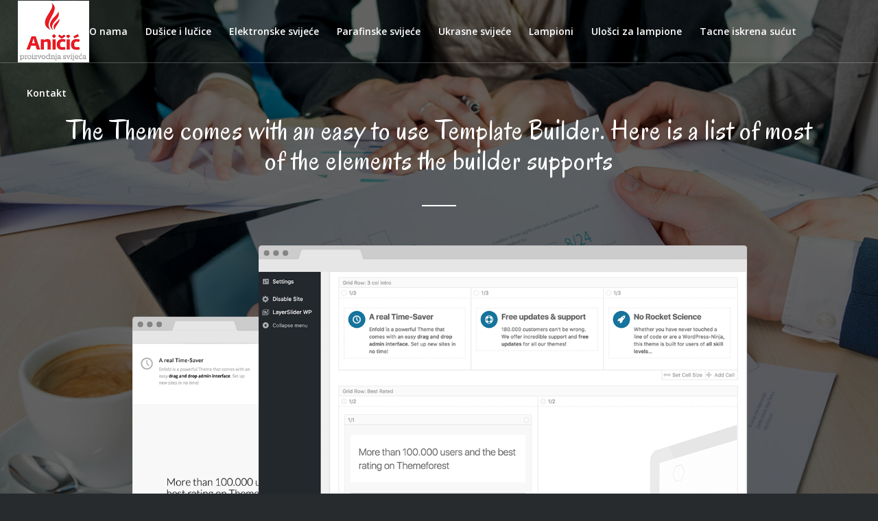

--- FILE ---
content_type: text/html; charset=UTF-8
request_url: http://anicic.com/elements/
body_size: 8910
content:
<!DOCTYPE html>
<html lang="en-US" class="html_stretched responsive av-preloader-disabled av-default-lightbox  html_header_top html_logo_left html_main_nav_header html_menu_right html_slim html_header_sticky html_header_shrinking_disabled html_header_transparency html_header_with_border html_mobile_menu_tablet html_header_searchicon_disabled html_content_align_center html_header_unstick_top html_header_stretch html_minimal_header html_elegant-blog html_modern-blog html_av-submenu-hidden html_av-submenu-display-click html_av-overlay-side html_av-overlay-side-classic html_av-submenu-clone html_entry_id_606 av-no-preview html_text_menu_active ">
<head>
<meta charset="UTF-8" />
<meta name="robots" content="index, follow" />
<!-- mobile setting -->
<meta name="viewport" content="width=device-width, initial-scale=1, maximum-scale=1">
<!-- Scripts/CSS and wp_head hook -->
<title>Elements &#8211; Proizvodnja svijeća Anićić</title>
<link rel='dns-prefetch' href='//s.w.org' />
<link rel="alternate" type="application/rss+xml" title="Proizvodnja svijeća Anićić &raquo; Feed" href="http://anicic.com/feed/" />
<!-- google webfont font replacement -->
<link rel='stylesheet' id='avia-google-webfont' href='//fonts.googleapis.com/css?family=Oregano%7COpen+Sans:400,600' type='text/css' media='all'/> 
<!-- <link rel='stylesheet' id='mediaelement-css'  href='http://anicic.com/wp-includes/js/mediaelement/mediaelementplayer-legacy.min.css?ver=4.2.6-78496d1' type='text/css' media='all' /> -->
<!-- <link rel='stylesheet' id='wp-mediaelement-css'  href='http://anicic.com/wp-includes/js/mediaelement/wp-mediaelement.min.css?ver=4.9.22' type='text/css' media='all' /> -->
<!-- <link rel='stylesheet' id='avia-grid-css'  href='http://anicic.com/wp-content/themes/enfold/css/grid.css?ver=4.2.2' type='text/css' media='all' /> -->
<!-- <link rel='stylesheet' id='avia-base-css'  href='http://anicic.com/wp-content/themes/enfold/css/base.css?ver=4.2.2' type='text/css' media='all' /> -->
<!-- <link rel='stylesheet' id='avia-layout-css'  href='http://anicic.com/wp-content/themes/enfold/css/layout.css?ver=4.2.2' type='text/css' media='all' /> -->
<!-- <link rel='stylesheet' id='avia-scs-css'  href='http://anicic.com/wp-content/themes/enfold/css/shortcodes.css?ver=4.2.2' type='text/css' media='all' /> -->
<link rel="stylesheet" type="text/css" href="//anicic.com/wp-content/cache/wpfc-minified/lbzlt6iw/e7wtu.css" media="all"/>
<!-- <link rel='stylesheet' id='avia-popup-css-css'  href='http://anicic.com/wp-content/themes/enfold/js/aviapopup/magnific-popup.css?ver=4.2.2' type='text/css' media='screen' /> -->
<link rel="stylesheet" type="text/css" href="//anicic.com/wp-content/cache/wpfc-minified/qvc09xar/e7wtt.css" media="screen"/>
<!-- <link rel='stylesheet' id='avia-print-css'  href='http://anicic.com/wp-content/themes/enfold/css/print.css?ver=4.2.2' type='text/css' media='print' /> -->
<link rel="stylesheet" type="text/css" href="//anicic.com/wp-content/cache/wpfc-minified/deb1e0fk/e7wtt.css" media="print"/>
<!-- <link rel='stylesheet' id='avia-dynamic-css'  href='http://anicic.com/wp-content/uploads/dynamic_avia/enfold.css?ver=5a868afbae29c' type='text/css' media='all' /> -->
<!-- <link rel='stylesheet' id='avia-custom-css'  href='http://anicic.com/wp-content/themes/enfold/css/custom.css?ver=4.2.2' type='text/css' media='all' /> -->
<link rel="stylesheet" type="text/css" href="//anicic.com/wp-content/cache/wpfc-minified/erjxqsc/e7wtt.css" media="all"/>
<script src='//anicic.com/wp-content/cache/wpfc-minified/f54n80u2/e7wtw.js' type="text/javascript"></script>
<!-- <script type='text/javascript' src='http://anicic.com/wp-includes/js/jquery/jquery.js?ver=1.12.4'></script> -->
<!-- <script type='text/javascript' src='http://anicic.com/wp-includes/js/jquery/jquery-migrate.min.js?ver=1.4.1'></script> -->
<!-- <script type='text/javascript' src='http://anicic.com/wp-content/themes/enfold/js/avia-compat.js?ver=4.2.2'></script> -->
<script type='text/javascript'>
var mejsL10n = {"language":"en","strings":{"mejs.install-flash":"You are using a browser that does not have Flash player enabled or installed. Please turn on your Flash player plugin or download the latest version from https:\/\/get.adobe.com\/flashplayer\/","mejs.fullscreen-off":"Turn off Fullscreen","mejs.fullscreen-on":"Go Fullscreen","mejs.download-video":"Download Video","mejs.fullscreen":"Fullscreen","mejs.time-jump-forward":["Jump forward 1 second","Jump forward %1 seconds"],"mejs.loop":"Toggle Loop","mejs.play":"Play","mejs.pause":"Pause","mejs.close":"Close","mejs.time-slider":"Time Slider","mejs.time-help-text":"Use Left\/Right Arrow keys to advance one second, Up\/Down arrows to advance ten seconds.","mejs.time-skip-back":["Skip back 1 second","Skip back %1 seconds"],"mejs.captions-subtitles":"Captions\/Subtitles","mejs.captions-chapters":"Chapters","mejs.none":"None","mejs.mute-toggle":"Mute Toggle","mejs.volume-help-text":"Use Up\/Down Arrow keys to increase or decrease volume.","mejs.unmute":"Unmute","mejs.mute":"Mute","mejs.volume-slider":"Volume Slider","mejs.video-player":"Video Player","mejs.audio-player":"Audio Player","mejs.ad-skip":"Skip ad","mejs.ad-skip-info":["Skip in 1 second","Skip in %1 seconds"],"mejs.source-chooser":"Source Chooser","mejs.stop":"Stop","mejs.speed-rate":"Speed Rate","mejs.live-broadcast":"Live Broadcast","mejs.afrikaans":"Afrikaans","mejs.albanian":"Albanian","mejs.arabic":"Arabic","mejs.belarusian":"Belarusian","mejs.bulgarian":"Bulgarian","mejs.catalan":"Catalan","mejs.chinese":"Chinese","mejs.chinese-simplified":"Chinese (Simplified)","mejs.chinese-traditional":"Chinese (Traditional)","mejs.croatian":"Croatian","mejs.czech":"Czech","mejs.danish":"Danish","mejs.dutch":"Dutch","mejs.english":"English","mejs.estonian":"Estonian","mejs.filipino":"Filipino","mejs.finnish":"Finnish","mejs.french":"French","mejs.galician":"Galician","mejs.german":"German","mejs.greek":"Greek","mejs.haitian-creole":"Haitian Creole","mejs.hebrew":"Hebrew","mejs.hindi":"Hindi","mejs.hungarian":"Hungarian","mejs.icelandic":"Icelandic","mejs.indonesian":"Indonesian","mejs.irish":"Irish","mejs.italian":"Italian","mejs.japanese":"Japanese","mejs.korean":"Korean","mejs.latvian":"Latvian","mejs.lithuanian":"Lithuanian","mejs.macedonian":"Macedonian","mejs.malay":"Malay","mejs.maltese":"Maltese","mejs.norwegian":"Norwegian","mejs.persian":"Persian","mejs.polish":"Polish","mejs.portuguese":"Portuguese","mejs.romanian":"Romanian","mejs.russian":"Russian","mejs.serbian":"Serbian","mejs.slovak":"Slovak","mejs.slovenian":"Slovenian","mejs.spanish":"Spanish","mejs.swahili":"Swahili","mejs.swedish":"Swedish","mejs.tagalog":"Tagalog","mejs.thai":"Thai","mejs.turkish":"Turkish","mejs.ukrainian":"Ukrainian","mejs.vietnamese":"Vietnamese","mejs.welsh":"Welsh","mejs.yiddish":"Yiddish"}};
</script>
<script src='//anicic.com/wp-content/cache/wpfc-minified/mla0tzd6/e7wtv.js' type="text/javascript"></script>
<!-- <script type='text/javascript' src='http://anicic.com/wp-includes/js/mediaelement/mediaelement-and-player.min.js?ver=4.2.6-78496d1'></script> -->
<!-- <script type='text/javascript' src='http://anicic.com/wp-includes/js/mediaelement/mediaelement-migrate.min.js?ver=4.9.22'></script> -->
<script type='text/javascript'>
/* <![CDATA[ */
var _wpmejsSettings = {"pluginPath":"\/wp-includes\/js\/mediaelement\/","classPrefix":"mejs-","stretching":"responsive"};
/* ]]> */
</script>
<link rel='https://api.w.org/' href='http://anicic.com/wp-json/' />
<link rel="EditURI" type="application/rsd+xml" title="RSD" href="http://anicic.com/xmlrpc.php?rsd" />
<link rel="wlwmanifest" type="application/wlwmanifest+xml" href="http://anicic.com/wp-includes/wlwmanifest.xml" /> 
<meta name="generator" content="WordPress 4.9.22" />
<link rel="canonical" href="http://anicic.com/elements/" />
<link rel='shortlink' href='http://anicic.com/?p=606' />
<link rel="alternate" type="application/json+oembed" href="http://anicic.com/wp-json/oembed/1.0/embed?url=http%3A%2F%2Fanicic.com%2Felements%2F" />
<link rel="alternate" type="text/xml+oembed" href="http://anicic.com/wp-json/oembed/1.0/embed?url=http%3A%2F%2Fanicic.com%2Felements%2F&#038;format=xml" />
<link rel="profile" href="http://gmpg.org/xfn/11" />
<link rel="alternate" type="application/rss+xml" title="Proizvodnja svijeća Anićić RSS2 Feed" href="http://anicic.com/feed/" />
<link rel="pingback" href="http://anicic.com/xmlrpc.php" />
<!--[if lt IE 9]><script src="http://anicic.com/wp-content/themes/enfold/js/html5shiv.js"></script><![endif]-->
<!--
Debugging Info for Theme support: 
Theme: Enfold
Version: 4.2.2
Installed: enfold
AviaFramework Version: 4.6
AviaBuilder Version: 0.9.5
ML:128-PU:28-PLA:2
WP:4.9.22
Updates: disabled
-->
<style type='text/css'>
@font-face {font-family: 'entypo-fontello'; font-weight: normal; font-style: normal;
src: url('http://anicic.com/wp-content/themes/enfold/config-templatebuilder/avia-template-builder/assets/fonts/entypo-fontello.eot?v=3');
src: url('http://anicic.com/wp-content/themes/enfold/config-templatebuilder/avia-template-builder/assets/fonts/entypo-fontello.eot?v=3#iefix') format('embedded-opentype'), 
url('http://anicic.com/wp-content/themes/enfold/config-templatebuilder/avia-template-builder/assets/fonts/entypo-fontello.woff?v=3') format('woff'), 
url('http://anicic.com/wp-content/themes/enfold/config-templatebuilder/avia-template-builder/assets/fonts/entypo-fontello.ttf?v=3') format('truetype'), 
url('http://anicic.com/wp-content/themes/enfold/config-templatebuilder/avia-template-builder/assets/fonts/entypo-fontello.svg?v=3#entypo-fontello') format('svg');
} #top .avia-font-entypo-fontello, body .avia-font-entypo-fontello, html body [data-av_iconfont='entypo-fontello']:before{ font-family: 'entypo-fontello'; }
</style>
</head>
<body id="top" class="page-template-default page page-id-606 page-parent stretched oregano open_sans " itemscope="itemscope" itemtype="https://schema.org/WebPage" >
<div id='wrap_all'>
<header id='header' class='all_colors header_color light_bg_color  av_header_top av_logo_left av_main_nav_header av_menu_right av_slim av_header_sticky av_header_shrinking_disabled av_header_stretch av_mobile_menu_tablet av_header_transparency av_header_with_border av_header_searchicon_disabled av_header_unstick_top av_minimal_header av_bottom_nav_disabled  av_header_border_disabled'  role="banner" itemscope="itemscope" itemtype="https://schema.org/WPHeader" >
<div  id='header_main' class='container_wrap container_wrap_logo'>
<div class='container av-logo-container'><div class='inner-container'><span class='logo'><a href='http://anicic.com/'><img height='100' width='300' src='http://anicic.com/wp-content/uploads/2018/02/logo.png' alt='Proizvodnja svijeća Anićić' /></a></span><nav class='main_menu' data-selectname='Select a page'  role="navigation" itemscope="itemscope" itemtype="https://schema.org/SiteNavigationElement" ><div class="avia-menu av-main-nav-wrap"><ul id="avia-menu" class="menu av-main-nav"><li id="menu-item-3140" class="menu-item menu-item-type-post_type menu-item-object-page menu-item-home menu-item-top-level menu-item-top-level-1"><a href="http://anicic.com/" itemprop="url"><span class="avia-bullet"></span><span class="avia-menu-text">Naslovna</span><span class="avia-menu-fx"><span class="avia-arrow-wrap"><span class="avia-arrow"></span></span></span></a></li>
<li id="menu-item-3141" class="menu-item menu-item-type-post_type menu-item-object-page menu-item-top-level menu-item-top-level-2"><a href="http://anicic.com/o-nama/" itemprop="url"><span class="avia-bullet"></span><span class="avia-menu-text">O nama</span><span class="avia-menu-fx"><span class="avia-arrow-wrap"><span class="avia-arrow"></span></span></span></a></li>
<li id="menu-item-3144" class="menu-item menu-item-type-post_type menu-item-object-page menu-item-top-level menu-item-top-level-3"><a href="http://anicic.com/dusice-i-lucice/" itemprop="url"><span class="avia-bullet"></span><span class="avia-menu-text">Dušice i lučice</span><span class="avia-menu-fx"><span class="avia-arrow-wrap"><span class="avia-arrow"></span></span></span></a></li>
<li id="menu-item-3207" class="menu-item menu-item-type-post_type menu-item-object-page menu-item-top-level menu-item-top-level-4"><a href="http://anicic.com/elektronske-svijece/" itemprop="url"><span class="avia-bullet"></span><span class="avia-menu-text">Elektronske svijeće</span><span class="avia-menu-fx"><span class="avia-arrow-wrap"><span class="avia-arrow"></span></span></span></a></li>
<li id="menu-item-3227" class="menu-item menu-item-type-post_type menu-item-object-page menu-item-top-level menu-item-top-level-5"><a href="http://anicic.com/parafinske-svijece/" itemprop="url"><span class="avia-bullet"></span><span class="avia-menu-text">Parafinske svijeće</span><span class="avia-menu-fx"><span class="avia-arrow-wrap"><span class="avia-arrow"></span></span></span></a></li>
<li id="menu-item-3259" class="menu-item menu-item-type-post_type menu-item-object-page menu-item-top-level menu-item-top-level-6"><a href="http://anicic.com/ukrasne-svijece/" itemprop="url"><span class="avia-bullet"></span><span class="avia-menu-text">Ukrasne svijeće</span><span class="avia-menu-fx"><span class="avia-arrow-wrap"><span class="avia-arrow"></span></span></span></a></li>
<li id="menu-item-3206" class="menu-item menu-item-type-post_type menu-item-object-page menu-item-top-level menu-item-top-level-7"><a href="http://anicic.com/lampioni/" itemprop="url"><span class="avia-bullet"></span><span class="avia-menu-text">Lampioni</span><span class="avia-menu-fx"><span class="avia-arrow-wrap"><span class="avia-arrow"></span></span></span></a></li>
<li id="menu-item-3269" class="menu-item menu-item-type-post_type menu-item-object-page menu-item-top-level menu-item-top-level-8"><a href="http://anicic.com/ulosci-za-lampione/" itemprop="url"><span class="avia-bullet"></span><span class="avia-menu-text">Ulošci za lampione</span><span class="avia-menu-fx"><span class="avia-arrow-wrap"><span class="avia-arrow"></span></span></span></a></li>
<li id="menu-item-3243" class="menu-item menu-item-type-post_type menu-item-object-page menu-item-top-level menu-item-top-level-9"><a href="http://anicic.com/tacne-iskrena-sucut/" itemprop="url"><span class="avia-bullet"></span><span class="avia-menu-text">Tacne iskrena sućut</span><span class="avia-menu-fx"><span class="avia-arrow-wrap"><span class="avia-arrow"></span></span></span></a></li>
<li id="menu-item-3270" class="menu-item menu-item-type-post_type menu-item-object-page menu-item-top-level menu-item-top-level-10"><a href="http://anicic.com/kontakt/" itemprop="url"><span class="avia-bullet"></span><span class="avia-menu-text">Kontakt</span><span class="avia-menu-fx"><span class="avia-arrow-wrap"><span class="avia-arrow"></span></span></span></a></li>
<li class="av-burger-menu-main menu-item-avia-special av-small-burger-icon">
<a href="#">
<span class="av-hamburger av-hamburger--spin av-js-hamburger">
<span class="av-hamburger-box">
<span class="av-hamburger-inner"></span>
<strong>Menu</strong>
</span>
</span>
</a>
</li></ul></div></nav></div> </div> 
<!-- end container_wrap-->
</div>
<div class='header_bg'></div>
<!-- end header -->
</header>
<div id='main' class='all_colors' data-scroll-offset='88'>
<div id='av_section_1' class='avia-section main_color avia-section-no-padding avia-no-border-styling avia-full-stretch av-section-color-overlay-active avia-bg-style-scroll  avia-builder-el-0  el_before_av_section  avia-builder-el-first   container_wrap fullsize' style = 'background-repeat: no-repeat; background-image: url(http://anicic.com/wp-content/uploads/2017/02/banner-news-alt.jpg); background-attachment: scroll; background-position: top center; ' data-section-bg-repeat='stretch' ><div class='av-section-color-overlay-wrap'><div class='av-section-color-overlay' style='opacity: 0.6; background-color: #000000; '></div><div class='container' ><main  role="main" itemprop="mainContentOfPage"  class='template-page content  av-content-full alpha units'><div class='post-entry post-entry-type-page post-entry-606'><div class='entry-content-wrapper clearfix'>
<div style='height:30px' class='hr hr-invisible   avia-builder-el-1  el_before_av_heading  avia-builder-el-first '><span class='hr-inner ' ><span class='hr-inner-style'></span></span></div>
<div style='padding-bottom:0px;color:#ffffff;font-size:40px;' class='av-special-heading av-special-heading-h1 custom-color-heading blockquote modern-quote modern-centered  avia-builder-el-2  el_after_av_hr  el_before_av_hr   av-inherit-size '><h1 class='av-special-heading-tag '  itemprop="headline"  >The Theme comes with an easy to use Template Builder. Here is a list of most of the elements the builder supports</h1><div class='special-heading-border'><div class='special-heading-inner-border' style='border-color:#ffffff'></div></div></div>
<div style=' margin-top:30px; margin-bottom:40px;'  class='hr hr-custom hr-center hr-icon-no   avia-builder-el-3  el_after_av_heading  el_before_av_image '><span class='hr-inner   inner-border-av-border-fat' style=' width:50px; border-color:#ffffff;' ><span class='hr-inner-style'></span></span></div>
<div class='avia-image-container avia_animated_image avia_animate_when_almost_visible fade-in av-styling-    avia-builder-el-4  el_after_av_hr  avia-builder-el-last  avia-align-center '  itemprop="ImageObject" itemscope="itemscope" itemtype="https://schema.org/ImageObject"  ><div class='avia-image-container-inner'><img class='avia_image ' src='http://anicic.com/wp-content/uploads/2017/02/browser-features.png' alt='' title=''   itemprop="thumbnailUrl"  /></div></div>
</div></div></main><!-- close content main element --></div></div></div><div id='av_section_2' class='avia-section main_color avia-section-large avia-no-border-styling avia-bg-style-scroll  avia-builder-el-5  el_after_av_section  el_before_av_section   av-arrow-down-section container_wrap fullsize'   ><div class='container' ><div class='template-page content  av-content-full alpha units'><div class='post-entry post-entry-type-page post-entry-606'><div class='entry-content-wrapper clearfix'>
<div style='padding-bottom:0px;font-size:40px;' class='av-special-heading av-special-heading-h1  blockquote modern-quote modern-centered  avia-builder-el-6  el_before_av_one_fifth  avia-builder-el-first   av-inherit-size '><h1 class='av-special-heading-tag '  itemprop="headline"  >Advanced Template Builder Elements</h1><div class='special-heading-border'><div class='special-heading-inner-border' ></div></div></div>
<div class="flex_column av_one_fifth  flex_column_div av-zero-column-padding first  avia-builder-el-7  el_after_av_heading  el_before_av_three_fifth  " style='border-radius:0px; '></div><div class="flex_column av_three_fifth  flex_column_div av-zero-column-padding   avia-builder-el-8  el_after_av_one_fifth  el_before_av_one_fifth  " style='border-radius:0px; '><section class="av_textblock_section "  itemscope="itemscope" itemtype="https://schema.org/CreativeWork" ><div class='avia_textblock  '   itemprop="text" ><p style="text-align: center;">Here is a list of most of the elements that the template builder supports. It&#8217;s actually not a full list because there are several plugins with deep integration that are not included in the theme that also add additional elements (eg WooCommerce, Slider Revolution)</p>
</div></section></div><div class="flex_column av_one_fifth  flex_column_div av-zero-column-padding   avia-builder-el-10  el_after_av_three_fifth  avia-builder-el-last  " style='border-radius:0px; '></div>
</div></div></div><!-- close content main div --></div><div class='av-extra-border-element border-extra-arrow-down'><div class='av-extra-border-outer'><div class='av-extra-border-inner'  style='background-color:#ffffff;' ></div></div></div></div><div id='av_section_3' class='avia-section main_color avia-section-large avia-no-shadow avia-bg-style-scroll  avia-builder-el-11  el_after_av_section  el_before_av_section   container_wrap fullsize' style = 'background-color: #35383c; '  ><div class='container' ><div class='template-page content  av-content-full alpha units'><div class='post-entry post-entry-type-page post-entry-606'><div class='entry-content-wrapper clearfix'>
<div class="flex_column av_one_third  av-animated-generic bottom-to-top  flex_column_div av-zero-column-padding first  avia-builder-el-12  el_before_av_one_third  avia-builder-el-first  " style='border-radius:0px; '><div class='avia-icon-list-container   avia-builder-el-13  avia-builder-el-no-sibling '><ul class='avia-icon-list avia-icon-list-left av-iconlist-small avia_animate_when_almost_visible'>
<li><a href='http://anicic.com/elements/accordion/' title='Accordion &amp; Toggles'   style='font-size:18px; ' class='iconlist_icon  avia-font-entypo-fontello'><span class='iconlist-char ' aria-hidden='true' data-av_icon='' data-av_iconfont='entypo-fontello'></span></a><article class="article-icon-entry av-iconlist-empty"  itemscope="itemscope" itemtype="https://schema.org/CreativeWork" ><div class='iconlist_content_wrap'><header class="entry-content-header"><div class='av_iconlist_title iconlist_title_small av_inherit_color '  itemprop="headline"   style='color:#ffffff; font-size:18px; '><a href='http://anicic.com/elements/accordion/' title='Accordion &amp; Toggles'>Accordion & Toggles</a></div></header><div class='iconlist_content  '  itemprop="text"  ></div></div><footer class="entry-footer"></footer></article><div class='iconlist-timeline'></div></li>
<li><a href='http://anicic.com/elements/accordion-slider/' title='Accordion Slider'   style='font-size:18px; ' class='iconlist_icon  avia-font-entypo-fontello'><span class='iconlist-char ' aria-hidden='true' data-av_icon='' data-av_iconfont='entypo-fontello'></span></a><article class="article-icon-entry av-iconlist-empty"  itemscope="itemscope" itemtype="https://schema.org/CreativeWork" ><div class='iconlist_content_wrap'><header class="entry-content-header"><div class='av_iconlist_title iconlist_title_small av_inherit_color '  itemprop="headline"   style='color:#ffffff; font-size:18px; '><a href='http://anicic.com/elements/accordion-slider/' title='Accordion Slider'>Accordion Slider</a></div></header><div class='iconlist_content  '  itemprop="text"  ></div></div><footer class="entry-footer"></footer></article><div class='iconlist-timeline'></div></li>
<li><a href='http://anicic.com/elements/animated-countdown/' title='Animated Countdown'   style='font-size:18px; ' class='iconlist_icon  avia-font-entypo-fontello'><span class='iconlist-char ' aria-hidden='true' data-av_icon='' data-av_iconfont='entypo-fontello'></span></a><article class="article-icon-entry av-iconlist-empty"  itemscope="itemscope" itemtype="https://schema.org/CreativeWork" ><div class='iconlist_content_wrap'><header class="entry-content-header"><div class='av_iconlist_title iconlist_title_small av_inherit_color '  itemprop="headline"   style='color:#ffffff; font-size:18px; '><a href='http://anicic.com/elements/animated-countdown/' title='Animated Countdown'>Animated Countdown</a></div></header><div class='iconlist_content  '  itemprop="text"  ></div></div><footer class="entry-footer"></footer></article><div class='iconlist-timeline'></div></li>
<li><a href='http://anicic.com/elements/animated-numbers/' title='Animated Numbers'   style='font-size:18px; ' class='iconlist_icon  avia-font-entypo-fontello'><span class='iconlist-char ' aria-hidden='true' data-av_icon='' data-av_iconfont='entypo-fontello'></span></a><article class="article-icon-entry av-iconlist-empty"  itemscope="itemscope" itemtype="https://schema.org/CreativeWork" ><div class='iconlist_content_wrap'><header class="entry-content-header"><div class='av_iconlist_title iconlist_title_small av_inherit_color '  itemprop="headline"   style='color:#ffffff; font-size:18px; '><a href='http://anicic.com/elements/animated-numbers/' title='Animated Numbers'>Animated Numbers</a></div></header><div class='iconlist_content  '  itemprop="text"  ></div></div><footer class="entry-footer"></footer></article><div class='iconlist-timeline'></div></li>
<li><a href='http://anicic.com/elements/blog-posts/' title='Blog Posts'   style='font-size:18px; ' class='iconlist_icon  avia-font-entypo-fontello'><span class='iconlist-char ' aria-hidden='true' data-av_icon='' data-av_iconfont='entypo-fontello'></span></a><article class="article-icon-entry av-iconlist-empty"  itemscope="itemscope" itemtype="https://schema.org/CreativeWork" ><div class='iconlist_content_wrap'><header class="entry-content-header"><div class='av_iconlist_title iconlist_title_small av_inherit_color '  itemprop="headline"   style='color:#ffffff; font-size:18px; '><a href='http://anicic.com/elements/blog-posts/' title='Blog Posts'>Blog Posts</a></div></header><div class='iconlist_content  '  itemprop="text"  ></div></div><footer class="entry-footer"></footer></article><div class='iconlist-timeline'></div></li>
<li><a href='http://anicic.com/elements/buttons/' title='Buttons'   style='font-size:18px; ' class='iconlist_icon  avia-font-entypo-fontello'><span class='iconlist-char ' aria-hidden='true' data-av_icon='' data-av_iconfont='entypo-fontello'></span></a><article class="article-icon-entry av-iconlist-empty"  itemscope="itemscope" itemtype="https://schema.org/CreativeWork" ><div class='iconlist_content_wrap'><header class="entry-content-header"><div class='av_iconlist_title iconlist_title_small av_inherit_color '  itemprop="headline"   style='color:#ffffff; font-size:18px; '><a href='http://anicic.com/elements/buttons/' title='Buttons'>Buttons</a></div></header><div class='iconlist_content  '  itemprop="text"  ></div></div><footer class="entry-footer"></footer></article><div class='iconlist-timeline'></div></li>
<li><a href='http://anicic.com/elements/catalogue/' title='Catalogue'   style='font-size:18px; ' class='iconlist_icon  avia-font-entypo-fontello'><span class='iconlist-char ' aria-hidden='true' data-av_icon='' data-av_iconfont='entypo-fontello'></span></a><article class="article-icon-entry av-iconlist-empty"  itemscope="itemscope" itemtype="https://schema.org/CreativeWork" ><div class='iconlist_content_wrap'><header class="entry-content-header"><div class='av_iconlist_title iconlist_title_small av_inherit_color '  itemprop="headline"   style='color:#ffffff; font-size:18px; '><a href='http://anicic.com/elements/catalogue/' title='Catalogue'>Catalogue</a></div></header><div class='iconlist_content  '  itemprop="text"  ></div></div><footer class="entry-footer"></footer></article><div class='iconlist-timeline'></div></li>
<li><a href='http://anicic.com/elements/code-block/' title='Code Block'   style='font-size:18px; ' class='iconlist_icon  avia-font-entypo-fontello'><span class='iconlist-char ' aria-hidden='true' data-av_icon='' data-av_iconfont='entypo-fontello'></span></a><article class="article-icon-entry av-iconlist-empty"  itemscope="itemscope" itemtype="https://schema.org/CreativeWork" ><div class='iconlist_content_wrap'><header class="entry-content-header"><div class='av_iconlist_title iconlist_title_small av_inherit_color '  itemprop="headline"   style='color:#ffffff; font-size:18px; '><a href='http://anicic.com/elements/code-block/' title='Code Block'>Code Block</a></div></header><div class='iconlist_content  '  itemprop="text"  ></div></div><footer class="entry-footer"></footer></article><div class='iconlist-timeline'></div></li>
<li><a href='http://anicic.com/elements/color-section/' title='Color Section'   style='font-size:18px; ' class='iconlist_icon  avia-font-entypo-fontello'><span class='iconlist-char ' aria-hidden='true' data-av_icon='' data-av_iconfont='entypo-fontello'></span></a><article class="article-icon-entry av-iconlist-empty"  itemscope="itemscope" itemtype="https://schema.org/CreativeWork" ><div class='iconlist_content_wrap'><header class="entry-content-header"><div class='av_iconlist_title iconlist_title_small av_inherit_color '  itemprop="headline"   style='color:#ffffff; font-size:18px; '><a href='http://anicic.com/elements/color-section/' title='Color Section'>Color Section</a></div></header><div class='iconlist_content  '  itemprop="text"  ></div></div><footer class="entry-footer"></footer></article><div class='iconlist-timeline'></div></li>
<li><a href='http://anicic.com/elements/columns/' title='Columns'   style='font-size:18px; ' class='iconlist_icon  avia-font-entypo-fontello'><span class='iconlist-char ' aria-hidden='true' data-av_icon='' data-av_iconfont='entypo-fontello'></span></a><article class="article-icon-entry av-iconlist-empty"  itemscope="itemscope" itemtype="https://schema.org/CreativeWork" ><div class='iconlist_content_wrap'><header class="entry-content-header"><div class='av_iconlist_title iconlist_title_small av_inherit_color '  itemprop="headline"   style='color:#ffffff; font-size:18px; '><a href='http://anicic.com/elements/columns/' title='Columns'>Columns</a></div></header><div class='iconlist_content  '  itemprop="text"  ></div></div><footer class="entry-footer"></footer></article><div class='iconlist-timeline'></div></li>
<li><a href='http://anicic.com/elements/comments/' title='Comments'   style='font-size:18px; ' class='iconlist_icon  avia-font-entypo-fontello'><span class='iconlist-char ' aria-hidden='true' data-av_icon='' data-av_iconfont='entypo-fontello'></span></a><article class="article-icon-entry av-iconlist-empty"  itemscope="itemscope" itemtype="https://schema.org/CreativeWork" ><div class='iconlist_content_wrap'><header class="entry-content-header"><div class='av_iconlist_title iconlist_title_small av_inherit_color '  itemprop="headline"   style='color:#ffffff; font-size:18px; '><a href='http://anicic.com/elements/comments/' title='Comments'>Comments</a></div></header><div class='iconlist_content  '  itemprop="text"  ></div></div><footer class="entry-footer"></footer></article><div class='iconlist-timeline'></div></li>
<li><a href='http://anicic.com/elements/contact-form/' title='Contact Form'   style='font-size:18px; ' class='iconlist_icon  avia-font-entypo-fontello'><span class='iconlist-char ' aria-hidden='true' data-av_icon='' data-av_iconfont='entypo-fontello'></span></a><article class="article-icon-entry av-iconlist-empty"  itemscope="itemscope" itemtype="https://schema.org/CreativeWork" ><div class='iconlist_content_wrap'><header class="entry-content-header"><div class='av_iconlist_title iconlist_title_small av_inherit_color '  itemprop="headline"   style='color:#ffffff; font-size:18px; '><a href='http://anicic.com/elements/contact-form/' title='Contact Form'>Contact Form</a></div></header><div class='iconlist_content  '  itemprop="text"  ></div></div><footer class="entry-footer"></footer></article><div class='iconlist-timeline'></div></li>
<li><a href='http://anicic.com/elements/content-slider/' title='Content Slider'   style='font-size:18px; ' class='iconlist_icon  avia-font-entypo-fontello'><span class='iconlist-char ' aria-hidden='true' data-av_icon='' data-av_iconfont='entypo-fontello'></span></a><article class="article-icon-entry av-iconlist-empty"  itemscope="itemscope" itemtype="https://schema.org/CreativeWork" ><div class='iconlist_content_wrap'><header class="entry-content-header"><div class='av_iconlist_title iconlist_title_small av_inherit_color '  itemprop="headline"   style='color:#ffffff; font-size:18px; '><a href='http://anicic.com/elements/content-slider/' title='Content Slider'>Content Slider</a></div></header><div class='iconlist_content  '  itemprop="text"  ></div></div><footer class="entry-footer"></footer></article><div class='iconlist-timeline'></div></li>
<li><a href='http://anicic.com/elements/easy-slider/' title='Easy Slider'   style='font-size:18px; ' class='iconlist_icon  avia-font-entypo-fontello'><span class='iconlist-char ' aria-hidden='true' data-av_icon='' data-av_iconfont='entypo-fontello'></span></a><article class="article-icon-entry av-iconlist-empty"  itemscope="itemscope" itemtype="https://schema.org/CreativeWork" ><div class='iconlist_content_wrap'><header class="entry-content-header"><div class='av_iconlist_title iconlist_title_small av_inherit_color '  itemprop="headline"   style='color:#ffffff; font-size:18px; '><a href='http://anicic.com/elements/easy-slider/' title='Easy Slider'>Easy Slider</a></div></header><div class='iconlist_content  '  itemprop="text"  ></div></div><footer class="entry-footer"></footer></article><div class='iconlist-timeline'></div></li>
<li><a href='http://anicic.com/elements/featured-image-slider/' title='Featured Image Slider'   style='font-size:18px; ' class='iconlist_icon  avia-font-entypo-fontello'><span class='iconlist-char ' aria-hidden='true' data-av_icon='' data-av_iconfont='entypo-fontello'></span></a><article class="article-icon-entry av-iconlist-empty"  itemscope="itemscope" itemtype="https://schema.org/CreativeWork" ><div class='iconlist_content_wrap'><header class="entry-content-header"><div class='av_iconlist_title iconlist_title_small av_inherit_color '  itemprop="headline"   style='color:#ffffff; font-size:18px; '><a href='http://anicic.com/elements/featured-image-slider/' title='Featured Image Slider'>Featured Image Slider</a></div></header><div class='iconlist_content  '  itemprop="text"  ></div></div><footer class="entry-footer"></footer></article><div class='iconlist-timeline'></div></li>
<li><a href='http://anicic.com/elements/fullscreen-slider/' title='Fullscreen Slider'   style='font-size:18px; ' class='iconlist_icon  avia-font-entypo-fontello'><span class='iconlist-char ' aria-hidden='true' data-av_icon='' data-av_iconfont='entypo-fontello'></span></a><article class="article-icon-entry av-iconlist-empty"  itemscope="itemscope" itemtype="https://schema.org/CreativeWork" ><div class='iconlist_content_wrap'><header class="entry-content-header"><div class='av_iconlist_title iconlist_title_small av_inherit_color '  itemprop="headline"   style='color:#ffffff; font-size:18px; '><a href='http://anicic.com/elements/fullscreen-slider/' title='Fullscreen Slider'>Fullscreen Slider</a></div></header><div class='iconlist_content  '  itemprop="text"  ></div></div><footer class="entry-footer"></footer></article><div class='iconlist-timeline'></div></li>
</ul></div></div><div class="flex_column av_one_third  av-animated-generic bottom-to-top  flex_column_div av-zero-column-padding   avia-builder-el-14  el_after_av_one_third  el_before_av_one_third  " style='border-radius:0px; '><div class='avia-icon-list-container   avia-builder-el-15  avia-builder-el-no-sibling '><ul class='avia-icon-list avia-icon-list-left av-iconlist-small avia_animate_when_almost_visible'>
<li><a href='http://anicic.com/elements/gallery/' title='Gallery'   style='font-size:18px; ' class='iconlist_icon  avia-font-entypo-fontello'><span class='iconlist-char ' aria-hidden='true' data-av_icon='' data-av_iconfont='entypo-fontello'></span></a><article class="article-icon-entry av-iconlist-empty"  itemscope="itemscope" itemtype="https://schema.org/CreativeWork" ><div class='iconlist_content_wrap'><header class="entry-content-header"><div class='av_iconlist_title iconlist_title_small av_inherit_color '  itemprop="headline"   style='color:#ffffff; font-size:18px; '><a href='http://anicic.com/elements/gallery/' title='Gallery'>Gallery</a></div></header><div class='iconlist_content  '  itemprop="text"  ></div></div><footer class="entry-footer"></footer></article><div class='iconlist-timeline'></div></li>
<li><a href='http://anicic.com/elements/google-maps/' title='Google Maps'   style='font-size:18px; ' class='iconlist_icon  avia-font-entypo-fontello'><span class='iconlist-char ' aria-hidden='true' data-av_icon='' data-av_iconfont='entypo-fontello'></span></a><article class="article-icon-entry av-iconlist-empty"  itemscope="itemscope" itemtype="https://schema.org/CreativeWork" ><div class='iconlist_content_wrap'><header class="entry-content-header"><div class='av_iconlist_title iconlist_title_small av_inherit_color '  itemprop="headline"   style='color:#ffffff; font-size:18px; '><a href='http://anicic.com/elements/google-maps/' title='Google Maps'>Google Maps</a></div></header><div class='iconlist_content  '  itemprop="text"  ></div></div><footer class="entry-footer"></footer></article><div class='iconlist-timeline'></div></li>
<li><a href='http://anicic.com/elements/grid-row/' title='Grid Row'   style='font-size:18px; ' class='iconlist_icon  avia-font-entypo-fontello'><span class='iconlist-char ' aria-hidden='true' data-av_icon='' data-av_iconfont='entypo-fontello'></span></a><article class="article-icon-entry av-iconlist-empty"  itemscope="itemscope" itemtype="https://schema.org/CreativeWork" ><div class='iconlist_content_wrap'><header class="entry-content-header"><div class='av_iconlist_title iconlist_title_small av_inherit_color '  itemprop="headline"   style='color:#ffffff; font-size:18px; '><a href='http://anicic.com/elements/grid-row/' title='Grid Row'>Grid Row</a></div></header><div class='iconlist_content  '  itemprop="text"  ></div></div><footer class="entry-footer"></footer></article><div class='iconlist-timeline'></div></li>
<li><a href='http://anicic.com/elements/headline-rotator/' title='Headline Rotator'   style='font-size:18px; ' class='iconlist_icon  avia-font-entypo-fontello'><span class='iconlist-char ' aria-hidden='true' data-av_icon='' data-av_iconfont='entypo-fontello'></span></a><article class="article-icon-entry av-iconlist-empty"  itemscope="itemscope" itemtype="https://schema.org/CreativeWork" ><div class='iconlist_content_wrap'><header class="entry-content-header"><div class='av_iconlist_title iconlist_title_small av_inherit_color '  itemprop="headline"   style='color:#ffffff; font-size:18px; '><a href='http://anicic.com/elements/headline-rotator/' title='Headline Rotator'>Headline Rotator</a></div></header><div class='iconlist_content  '  itemprop="text"  ></div></div><footer class="entry-footer"></footer></article><div class='iconlist-timeline'></div></li>
<li><a href='http://anicic.com/elements/icon/' title='Icon'   style='font-size:18px; ' class='iconlist_icon  avia-font-entypo-fontello'><span class='iconlist-char ' aria-hidden='true' data-av_icon='' data-av_iconfont='entypo-fontello'></span></a><article class="article-icon-entry av-iconlist-empty"  itemscope="itemscope" itemtype="https://schema.org/CreativeWork" ><div class='iconlist_content_wrap'><header class="entry-content-header"><div class='av_iconlist_title iconlist_title_small av_inherit_color '  itemprop="headline"   style='color:#ffffff; font-size:18px; '><a href='http://anicic.com/elements/icon/' title='Icon'>Icon</a></div></header><div class='iconlist_content  '  itemprop="text"  ></div></div><footer class="entry-footer"></footer></article><div class='iconlist-timeline'></div></li>
<li><a href='http://anicic.com/elements/icon-box/' title='Icon Box'   style='font-size:18px; ' class='iconlist_icon  avia-font-entypo-fontello'><span class='iconlist-char ' aria-hidden='true' data-av_icon='' data-av_iconfont='entypo-fontello'></span></a><article class="article-icon-entry av-iconlist-empty"  itemscope="itemscope" itemtype="https://schema.org/CreativeWork" ><div class='iconlist_content_wrap'><header class="entry-content-header"><div class='av_iconlist_title iconlist_title_small av_inherit_color '  itemprop="headline"   style='color:#ffffff; font-size:18px; '><a href='http://anicic.com/elements/icon-box/' title='Icon Box'>Icon Box</a></div></header><div class='iconlist_content  '  itemprop="text"  ></div></div><footer class="entry-footer"></footer></article><div class='iconlist-timeline'></div></li>
<li><a href='http://anicic.com/elements/icon-list/' title='Icon List'   style='font-size:18px; ' class='iconlist_icon  avia-font-entypo-fontello'><span class='iconlist-char ' aria-hidden='true' data-av_icon='' data-av_iconfont='entypo-fontello'></span></a><article class="article-icon-entry av-iconlist-empty"  itemscope="itemscope" itemtype="https://schema.org/CreativeWork" ><div class='iconlist_content_wrap'><header class="entry-content-header"><div class='av_iconlist_title iconlist_title_small av_inherit_color '  itemprop="headline"   style='color:#ffffff; font-size:18px; '><a href='http://anicic.com/elements/icon-list/' title='Icon List'>Icon List</a></div></header><div class='iconlist_content  '  itemprop="text"  ></div></div><footer class="entry-footer"></footer></article><div class='iconlist-timeline'></div></li>
<li><a href='http://anicic.com/elements/image/' title='Image'   style='font-size:18px; ' class='iconlist_icon  avia-font-entypo-fontello'><span class='iconlist-char ' aria-hidden='true' data-av_icon='' data-av_iconfont='entypo-fontello'></span></a><article class="article-icon-entry av-iconlist-empty"  itemscope="itemscope" itemtype="https://schema.org/CreativeWork" ><div class='iconlist_content_wrap'><header class="entry-content-header"><div class='av_iconlist_title iconlist_title_small av_inherit_color '  itemprop="headline"   style='color:#ffffff; font-size:18px; '><a href='http://anicic.com/elements/image/' title='Image'>Image</a></div></header><div class='iconlist_content  '  itemprop="text"  ></div></div><footer class="entry-footer"></footer></article><div class='iconlist-timeline'></div></li>
<li><a href='http://anicic.com/elements/image-with-hotspots/' title='Image with Hotspots'   style='font-size:18px; ' class='iconlist_icon  avia-font-entypo-fontello'><span class='iconlist-char ' aria-hidden='true' data-av_icon='' data-av_iconfont='entypo-fontello'></span></a><article class="article-icon-entry av-iconlist-empty"  itemscope="itemscope" itemtype="https://schema.org/CreativeWork" ><div class='iconlist_content_wrap'><header class="entry-content-header"><div class='av_iconlist_title iconlist_title_small av_inherit_color '  itemprop="headline"   style='color:#ffffff; font-size:18px; '><a href='http://anicic.com/elements/image-with-hotspots/' title='Image with Hotspots'>Image with Hotspots</a></div></header><div class='iconlist_content  '  itemprop="text"  ></div></div><footer class="entry-footer"></footer></article><div class='iconlist-timeline'></div></li>
<li><a href='http://anicic.com/elements/layerslider/' title='Layerslider'   style='font-size:18px; ' class='iconlist_icon  avia-font-entypo-fontello'><span class='iconlist-char ' aria-hidden='true' data-av_icon='' data-av_iconfont='entypo-fontello'></span></a><article class="article-icon-entry av-iconlist-empty"  itemscope="itemscope" itemtype="https://schema.org/CreativeWork" ><div class='iconlist_content_wrap'><header class="entry-content-header"><div class='av_iconlist_title iconlist_title_small av_inherit_color '  itemprop="headline"   style='color:#ffffff; font-size:18px; '><a href='http://anicic.com/elements/layerslider/' title='Layerslider'>Layerslider</a></div></header><div class='iconlist_content  '  itemprop="text"  ></div></div><footer class="entry-footer"></footer></article><div class='iconlist-timeline'></div></li>
<li><a href='http://anicic.com/elements/magazine/' title='Magazine'   style='font-size:18px; ' class='iconlist_icon  avia-font-entypo-fontello'><span class='iconlist-char ' aria-hidden='true' data-av_icon='' data-av_iconfont='entypo-fontello'></span></a><article class="article-icon-entry av-iconlist-empty"  itemscope="itemscope" itemtype="https://schema.org/CreativeWork" ><div class='iconlist_content_wrap'><header class="entry-content-header"><div class='av_iconlist_title iconlist_title_small av_inherit_color '  itemprop="headline"   style='color:#ffffff; font-size:18px; '><a href='http://anicic.com/elements/magazine/' title='Magazine'>Magazine</a></div></header><div class='iconlist_content  '  itemprop="text"  ></div></div><footer class="entry-footer"></footer></article><div class='iconlist-timeline'></div></li>
<li><a href='http://anicic.com/elements/mailchimp-signup/' title='Mailchimp Signup'   style='font-size:18px; ' class='iconlist_icon  avia-font-entypo-fontello'><span class='iconlist-char ' aria-hidden='true' data-av_icon='' data-av_iconfont='entypo-fontello'></span></a><article class="article-icon-entry av-iconlist-empty"  itemscope="itemscope" itemtype="https://schema.org/CreativeWork" ><div class='iconlist_content_wrap'><header class="entry-content-header"><div class='av_iconlist_title iconlist_title_small av_inherit_color '  itemprop="headline"   style='color:#ffffff; font-size:18px; '><a href='http://anicic.com/elements/mailchimp-signup/' title='Mailchimp Signup'>Mailchimp Signup</a></div></header><div class='iconlist_content  '  itemprop="text"  ></div></div><footer class="entry-footer"></footer></article><div class='iconlist-timeline'></div></li>
<li><a href='http://anicic.com/elements/masonry/' title='Masonry'   style='font-size:18px; ' class='iconlist_icon  avia-font-entypo-fontello'><span class='iconlist-char ' aria-hidden='true' data-av_icon='' data-av_iconfont='entypo-fontello'></span></a><article class="article-icon-entry av-iconlist-empty"  itemscope="itemscope" itemtype="https://schema.org/CreativeWork" ><div class='iconlist_content_wrap'><header class="entry-content-header"><div class='av_iconlist_title iconlist_title_small av_inherit_color '  itemprop="headline"   style='color:#ffffff; font-size:18px; '><a href='http://anicic.com/elements/masonry/' title='Masonry'>Masonry</a></div></header><div class='iconlist_content  '  itemprop="text"  ></div></div><footer class="entry-footer"></footer></article><div class='iconlist-timeline'></div></li>
<li><a href='http://anicic.com/elements/masonry-gallery/' title='Masonry Gallery'   style='font-size:18px; ' class='iconlist_icon  avia-font-entypo-fontello'><span class='iconlist-char ' aria-hidden='true' data-av_icon='' data-av_iconfont='entypo-fontello'></span></a><article class="article-icon-entry av-iconlist-empty"  itemscope="itemscope" itemtype="https://schema.org/CreativeWork" ><div class='iconlist_content_wrap'><header class="entry-content-header"><div class='av_iconlist_title iconlist_title_small av_inherit_color '  itemprop="headline"   style='color:#ffffff; font-size:18px; '><a href='http://anicic.com/elements/masonry-gallery/' title='Masonry Gallery'>Masonry Gallery</a></div></header><div class='iconlist_content  '  itemprop="text"  ></div></div><footer class="entry-footer"></footer></article><div class='iconlist-timeline'></div></li>
<li><a href='http://anicic.com/elements/notification/' title='Notification'   style='font-size:18px; ' class='iconlist_icon  avia-font-entypo-fontello'><span class='iconlist-char ' aria-hidden='true' data-av_icon='' data-av_iconfont='entypo-fontello'></span></a><article class="article-icon-entry av-iconlist-empty"  itemscope="itemscope" itemtype="https://schema.org/CreativeWork" ><div class='iconlist_content_wrap'><header class="entry-content-header"><div class='av_iconlist_title iconlist_title_small av_inherit_color '  itemprop="headline"   style='color:#ffffff; font-size:18px; '><a href='http://anicic.com/elements/notification/' title='Notification'>Notification</a></div></header><div class='iconlist_content  '  itemprop="text"  ></div></div><footer class="entry-footer"></footer></article><div class='iconlist-timeline'></div></li>
<li><a href='http://anicic.com/elements/partnerlogo-element/' title='Partner/Logo Element'   style='font-size:18px; ' class='iconlist_icon  avia-font-entypo-fontello'><span class='iconlist-char ' aria-hidden='true' data-av_icon='' data-av_iconfont='entypo-fontello'></span></a><article class="article-icon-entry av-iconlist-empty"  itemscope="itemscope" itemtype="https://schema.org/CreativeWork" ><div class='iconlist_content_wrap'><header class="entry-content-header"><div class='av_iconlist_title iconlist_title_small av_inherit_color '  itemprop="headline"   style='color:#ffffff; font-size:18px; '><a href='http://anicic.com/elements/partnerlogo-element/' title='Partner/Logo Element'>Partner/Logo Element</a></div></header><div class='iconlist_content  '  itemprop="text"  ></div></div><footer class="entry-footer"></footer></article><div class='iconlist-timeline'></div></li>
</ul></div></div><div class="flex_column av_one_third  av-animated-generic bottom-to-top  flex_column_div av-zero-column-padding   avia-builder-el-16  el_after_av_one_third  avia-builder-el-last  " style='border-radius:0px; '><div class='avia-icon-list-container   avia-builder-el-17  avia-builder-el-no-sibling '><ul class='avia-icon-list avia-icon-list-left av-iconlist-small avia_animate_when_almost_visible'>
<li><a href='http://anicic.com/elements/portfolio-grid/' title='Portfolio Grid'   style='font-size:18px; ' class='iconlist_icon  avia-font-entypo-fontello'><span class='iconlist-char ' aria-hidden='true' data-av_icon='' data-av_iconfont='entypo-fontello'></span></a><article class="article-icon-entry av-iconlist-empty"  itemscope="itemscope" itemtype="https://schema.org/CreativeWork" ><div class='iconlist_content_wrap'><header class="entry-content-header"><div class='av_iconlist_title iconlist_title_small av_inherit_color '  itemprop="headline"   style='color:#ffffff; font-size:18px; '><a href='http://anicic.com/elements/portfolio-grid/' title='Portfolio Grid'>Portfolio Grid</a></div></header><div class='iconlist_content  '  itemprop="text"  ></div></div><footer class="entry-footer"></footer></article><div class='iconlist-timeline'></div></li>
<li><a href='http://anicic.com/elements/post-slider/' title='Post Slider'   style='font-size:18px; ' class='iconlist_icon  avia-font-entypo-fontello'><span class='iconlist-char ' aria-hidden='true' data-av_icon='' data-av_iconfont='entypo-fontello'></span></a><article class="article-icon-entry av-iconlist-empty"  itemscope="itemscope" itemtype="https://schema.org/CreativeWork" ><div class='iconlist_content_wrap'><header class="entry-content-header"><div class='av_iconlist_title iconlist_title_small av_inherit_color '  itemprop="headline"   style='color:#ffffff; font-size:18px; '><a href='http://anicic.com/elements/post-slider/' title='Post Slider'>Post Slider</a></div></header><div class='iconlist_content  '  itemprop="text"  ></div></div><footer class="entry-footer"></footer></article><div class='iconlist-timeline'></div></li>
<li><a href='http://anicic.com/elements/progress-bars/' title='Progress Bars'   style='font-size:18px; ' class='iconlist_icon  avia-font-entypo-fontello'><span class='iconlist-char ' aria-hidden='true' data-av_icon='' data-av_iconfont='entypo-fontello'></span></a><article class="article-icon-entry av-iconlist-empty"  itemscope="itemscope" itemtype="https://schema.org/CreativeWork" ><div class='iconlist_content_wrap'><header class="entry-content-header"><div class='av_iconlist_title iconlist_title_small av_inherit_color '  itemprop="headline"   style='color:#ffffff; font-size:18px; '><a href='http://anicic.com/elements/progress-bars/' title='Progress Bars'>Progress Bars</a></div></header><div class='iconlist_content  '  itemprop="text"  ></div></div><footer class="entry-footer"></footer></article><div class='iconlist-timeline'></div></li>
<li><a href='http://anicic.com/elements/promo-box/' title='Promo Box'   style='font-size:18px; ' class='iconlist_icon  avia-font-entypo-fontello'><span class='iconlist-char ' aria-hidden='true' data-av_icon='' data-av_iconfont='entypo-fontello'></span></a><article class="article-icon-entry av-iconlist-empty"  itemscope="itemscope" itemtype="https://schema.org/CreativeWork" ><div class='iconlist_content_wrap'><header class="entry-content-header"><div class='av_iconlist_title iconlist_title_small av_inherit_color '  itemprop="headline"   style='color:#ffffff; font-size:18px; '><a href='http://anicic.com/elements/promo-box/' title='Promo Box'>Promo Box</a></div></header><div class='iconlist_content  '  itemprop="text"  ></div></div><footer class="entry-footer"></footer></article><div class='iconlist-timeline'></div></li>
<li><a href='http://anicic.com/elements/separatorwhitespace/' title='Separator/Whitespace'   style='font-size:18px; ' class='iconlist_icon  avia-font-entypo-fontello'><span class='iconlist-char ' aria-hidden='true' data-av_icon='' data-av_iconfont='entypo-fontello'></span></a><article class="article-icon-entry av-iconlist-empty"  itemscope="itemscope" itemtype="https://schema.org/CreativeWork" ><div class='iconlist_content_wrap'><header class="entry-content-header"><div class='av_iconlist_title iconlist_title_small av_inherit_color '  itemprop="headline"   style='color:#ffffff; font-size:18px; '><a href='http://anicic.com/elements/separatorwhitespace/' title='Separator/Whitespace'>Separator/Whitespace</a></div></header><div class='iconlist_content  '  itemprop="text"  ></div></div><footer class="entry-footer"></footer></article><div class='iconlist-timeline'></div></li>
<li><a href='http://anicic.com/elements/social-share-buttons/' title='Social Share Buttons'   style='font-size:18px; ' class='iconlist_icon  avia-font-entypo-fontello'><span class='iconlist-char ' aria-hidden='true' data-av_icon='' data-av_iconfont='entypo-fontello'></span></a><article class="article-icon-entry av-iconlist-empty"  itemscope="itemscope" itemtype="https://schema.org/CreativeWork" ><div class='iconlist_content_wrap'><header class="entry-content-header"><div class='av_iconlist_title iconlist_title_small av_inherit_color '  itemprop="headline"   style='color:#ffffff; font-size:18px; '><a href='http://anicic.com/elements/social-share-buttons/' title='Social Share Buttons'>Social Share Buttons</a></div></header><div class='iconlist_content  '  itemprop="text"  ></div></div><footer class="entry-footer"></footer></article><div class='iconlist-timeline'></div></li>
<li><a href='http://anicic.com/elements/special-heading/' title='Special Heading'   style='font-size:18px; ' class='iconlist_icon  avia-font-entypo-fontello'><span class='iconlist-char ' aria-hidden='true' data-av_icon='' data-av_iconfont='entypo-fontello'></span></a><article class="article-icon-entry av-iconlist-empty"  itemscope="itemscope" itemtype="https://schema.org/CreativeWork" ><div class='iconlist_content_wrap'><header class="entry-content-header"><div class='av_iconlist_title iconlist_title_small av_inherit_color '  itemprop="headline"   style='color:#ffffff; font-size:18px; '><a href='http://anicic.com/elements/special-heading/' title='Special Heading'>Special Heading</a></div></header><div class='iconlist_content  '  itemprop="text"  ></div></div><footer class="entry-footer"></footer></article><div class='iconlist-timeline'></div></li>
<li><a href='http://anicic.com/elements/sub-menus/' title='Sub Menus'   style='font-size:18px; ' class='iconlist_icon  avia-font-entypo-fontello'><span class='iconlist-char ' aria-hidden='true' data-av_icon='' data-av_iconfont='entypo-fontello'></span></a><article class="article-icon-entry av-iconlist-empty"  itemscope="itemscope" itemtype="https://schema.org/CreativeWork" ><div class='iconlist_content_wrap'><header class="entry-content-header"><div class='av_iconlist_title iconlist_title_small av_inherit_color '  itemprop="headline"   style='color:#ffffff; font-size:18px; '><a href='http://anicic.com/elements/sub-menus/' title='Sub Menus'>Sub Menus</a></div></header><div class='iconlist_content  '  itemprop="text"  ></div></div><footer class="entry-footer"></footer></article><div class='iconlist-timeline'></div></li>
<li><a href='http://anicic.com/elements/tab-section/' title='Tab Section'   style='font-size:18px; ' class='iconlist_icon  avia-font-entypo-fontello'><span class='iconlist-char ' aria-hidden='true' data-av_icon='' data-av_iconfont='entypo-fontello'></span></a><article class="article-icon-entry av-iconlist-empty"  itemscope="itemscope" itemtype="https://schema.org/CreativeWork" ><div class='iconlist_content_wrap'><header class="entry-content-header"><div class='av_iconlist_title iconlist_title_small av_inherit_color '  itemprop="headline"   style='color:#ffffff; font-size:18px; '><a href='http://anicic.com/elements/tab-section/' title='Tab Section'>Tab Section</a></div></header><div class='iconlist_content  '  itemprop="text"  ></div></div><footer class="entry-footer"></footer></article><div class='iconlist-timeline'></div></li>
<li><a href='http://anicic.com/elements/tables/' title='Tables'   style='font-size:18px; ' class='iconlist_icon  avia-font-entypo-fontello'><span class='iconlist-char ' aria-hidden='true' data-av_icon='' data-av_iconfont='entypo-fontello'></span></a><article class="article-icon-entry av-iconlist-empty"  itemscope="itemscope" itemtype="https://schema.org/CreativeWork" ><div class='iconlist_content_wrap'><header class="entry-content-header"><div class='av_iconlist_title iconlist_title_small av_inherit_color '  itemprop="headline"   style='color:#ffffff; font-size:18px; '><a href='http://anicic.com/elements/tables/' title='Tables'>Tables</a></div></header><div class='iconlist_content  '  itemprop="text"  ></div></div><footer class="entry-footer"></footer></article><div class='iconlist-timeline'></div></li>
<li><a href='http://anicic.com/elements/tabs/' title='Tabs'   style='font-size:18px; ' class='iconlist_icon  avia-font-entypo-fontello'><span class='iconlist-char ' aria-hidden='true' data-av_icon='' data-av_iconfont='entypo-fontello'></span></a><article class="article-icon-entry av-iconlist-empty"  itemscope="itemscope" itemtype="https://schema.org/CreativeWork" ><div class='iconlist_content_wrap'><header class="entry-content-header"><div class='av_iconlist_title iconlist_title_small av_inherit_color '  itemprop="headline"   style='color:#ffffff; font-size:18px; '><a href='http://anicic.com/elements/tabs/' title='Tabs'>Tabs</a></div></header><div class='iconlist_content  '  itemprop="text"  ></div></div><footer class="entry-footer"></footer></article><div class='iconlist-timeline'></div></li>
<li><a href='http://anicic.com/elements/team-member/' title='Team Member'   style='font-size:18px; ' class='iconlist_icon  avia-font-entypo-fontello'><span class='iconlist-char ' aria-hidden='true' data-av_icon='' data-av_iconfont='entypo-fontello'></span></a><article class="article-icon-entry av-iconlist-empty"  itemscope="itemscope" itemtype="https://schema.org/CreativeWork" ><div class='iconlist_content_wrap'><header class="entry-content-header"><div class='av_iconlist_title iconlist_title_small av_inherit_color '  itemprop="headline"   style='color:#ffffff; font-size:18px; '><a href='http://anicic.com/elements/team-member/' title='Team Member'>Team Member</a></div></header><div class='iconlist_content  '  itemprop="text"  ></div></div><footer class="entry-footer"></footer></article><div class='iconlist-timeline'></div></li>
<li><a href='http://anicic.com/elements/testimonials/' title='Testimonials'   style='font-size:18px; ' class='iconlist_icon  avia-font-entypo-fontello'><span class='iconlist-char ' aria-hidden='true' data-av_icon='' data-av_iconfont='entypo-fontello'></span></a><article class="article-icon-entry av-iconlist-empty"  itemscope="itemscope" itemtype="https://schema.org/CreativeWork" ><div class='iconlist_content_wrap'><header class="entry-content-header"><div class='av_iconlist_title iconlist_title_small av_inherit_color '  itemprop="headline"   style='color:#ffffff; font-size:18px; '><a href='http://anicic.com/elements/testimonials/' title='Testimonials'>Testimonials</a></div></header><div class='iconlist_content  '  itemprop="text"  ></div></div><footer class="entry-footer"></footer></article><div class='iconlist-timeline'></div></li>
<li><a href='http://anicic.com/elements/text-block/' title='Text Block'   style='font-size:18px; ' class='iconlist_icon  avia-font-entypo-fontello'><span class='iconlist-char ' aria-hidden='true' data-av_icon='' data-av_iconfont='entypo-fontello'></span></a><article class="article-icon-entry av-iconlist-empty"  itemscope="itemscope" itemtype="https://schema.org/CreativeWork" ><div class='iconlist_content_wrap'><header class="entry-content-header"><div class='av_iconlist_title iconlist_title_small av_inherit_color '  itemprop="headline"   style='color:#ffffff; font-size:18px; '><a href='http://anicic.com/elements/text-block/' title='Text Block'>Text Block</a></div></header><div class='iconlist_content  '  itemprop="text"  ></div></div><footer class="entry-footer"></footer></article><div class='iconlist-timeline'></div></li>
<li><a href='http://anicic.com/elements/video/' title='Video'   style='font-size:18px; ' class='iconlist_icon  avia-font-entypo-fontello'><span class='iconlist-char ' aria-hidden='true' data-av_icon='' data-av_iconfont='entypo-fontello'></span></a><article class="article-icon-entry av-iconlist-empty"  itemscope="itemscope" itemtype="https://schema.org/CreativeWork" ><div class='iconlist_content_wrap'><header class="entry-content-header"><div class='av_iconlist_title iconlist_title_small av_inherit_color '  itemprop="headline"   style='color:#ffffff; font-size:18px; '><a href='http://anicic.com/elements/video/' title='Video'>Video</a></div></header><div class='iconlist_content  '  itemprop="text"  ></div></div><footer class="entry-footer"></footer></article><div class='iconlist-timeline'></div></li>
</ul></div></div></div></div></div><!-- close content main div --></div></div><div id='av_section_4' class='avia-section main_color avia-section-large avia-no-border-styling avia-bg-style-scroll  avia-builder-el-18  el_after_av_section  avia-builder-el-last   av-arrow-down-section container_wrap fullsize'   ><div class='container' ><div class='template-page content  av-content-full alpha units'><div class='post-entry post-entry-type-page post-entry-606'><div class='entry-content-wrapper clearfix'>
<div style='padding-bottom:0px;font-size:40px;' class='av-special-heading av-special-heading-h1  blockquote modern-quote modern-centered  avia-builder-el-19  el_before_av_hr  avia-builder-el-first   av-inherit-size '><h1 class='av-special-heading-tag '  itemprop="headline"  >Want to get notified when we add new elements?</h1><div class ='av-subheading av-subheading_below  ' style='font-size:15px;'><p>Then subscribe to our newsletter! We don&#8217;t spam. Ever 😉</p>
</div><div class='special-heading-border'><div class='special-heading-inner-border' ></div></div></div>
<div style=' margin-top:30px; margin-bottom:40px;'  class='hr hr-custom hr-center hr-icon-no   avia-builder-el-20  el_after_av_heading  el_before_av_one_fifth '><span class='hr-inner   inner-border-av-border-fat' style=' width:50px; border-color:#000000;' ><span class='hr-inner-style'></span></span></div>
<div class="flex_column av_one_fifth  flex_column_div av-zero-column-padding first  avia-builder-el-21  el_after_av_hr  el_before_av_three_fifth  " style='border-radius:0px; '></div><div class="flex_column av_three_fifth  flex_column_div av-zero-column-padding   avia-builder-el-22  el_after_av_one_fifth  el_before_av_one_fifth  " style='border-radius:0px; '></div><div class="flex_column av_one_fifth  flex_column_div av-zero-column-padding   avia-builder-el-24  el_after_av_three_fifth  avia-builder-el-last  " style='border-radius:0px; '></div>
</p>
</div></div></div><!-- close content main div --> <!-- section close by builder template -->		</div><!--end builder template--></div><!-- close default .container_wrap element -->						<div class='container_wrap footer_color' id='footer'>
<div class='container'>
<div class='flex_column av_one_half  first el_before_av_one_half'><section id="text-3" class="widget clearfix widget_text"><h3 class="widgettitle">INFO</h3>			<div class="textwidget"><p>Proizvodnja svijeća Aničić d.o.o.<br />
<strong>OIB:</strong> 23948464157<br />
<strong>MB:</strong> 01478338<br />
<strong>IBAN:</strong> HR7324020061100383883<br />
<strong>BANKA:</strong> Erste bank</p>
</div>
<span class="seperator extralight-border"></span></section></div><div class='flex_column av_one_half  el_after_av_one_half  el_before_av_one_half '><section id="text-4" class="widget clearfix widget_text"><h3 class="widgettitle">KONTAKT</h3>			<div class="textwidget"><p><strong>Adresa:</strong> Ul. F. J. Schullera 3, 51410 Opatija<br />
<strong>Tel/Fax:</strong> +385 51 711 542<br />
<strong>Mob:</strong> 098 258 068<br />
<strong>Mail:</strong> <a href="/cdn-cgi/l/email-protection" class="__cf_email__" data-cfemail="1b7a7572787278366b685b6972356f36787476357369">[email&#160;protected]</a></p>
</div>
<span class="seperator extralight-border"></span></section></div>
</div>
<!-- ####### END FOOTER CONTAINER ####### -->
</div>
<footer class='container_wrap socket_color' id='socket'  role="contentinfo" itemscope="itemscope" itemtype="https://schema.org/WPFooter" >
<div class='container'>
<span class='copyright'> © Copyright Proizvodnja svijeća Aničić d.o.o.  | Design by <a href = "http://web-pulse.eu">web-pulse.eu</a></span>
</div>
<!-- ####### END SOCKET CONTAINER ####### -->
</footer>
<!-- end main -->
</div>
<!-- end wrap_all --></div>
<script data-cfasync="false" src="/cdn-cgi/scripts/5c5dd728/cloudflare-static/email-decode.min.js"></script><script type='text/javascript'>
/* <![CDATA[ */  
var avia_framework_globals = avia_framework_globals || {};
avia_framework_globals.gmap_api = 'AIzaSyB2wK0j55JHnnQw_-aou41qvvvmZgqUdtw';
avia_framework_globals.gmap_maps_loaded = 'https://maps.googleapis.com/maps/api/js?v=3.30&key=AIzaSyB2wK0j55JHnnQw_-aou41qvvvmZgqUdtw&callback=aviaOnGoogleMapsLoaded';
avia_framework_globals.gmap_builder_maps_loaded = 'https://maps.googleapis.com/maps/api/js?v=3.30&key=AIzaSyB2wK0j55JHnnQw_-aou41qvvvmZgqUdtw&callback=av_builder_maps_loaded';
avia_framework_globals.gmap_backend_maps_loaded = 'https://maps.googleapis.com/maps/api/js?v=3.30&callback=av_backend_maps_loaded';
avia_framework_globals.gmap_source = 'https://maps.googleapis.com/maps/api/js?v=3.30&key=AIzaSyB2wK0j55JHnnQw_-aou41qvvvmZgqUdtw';
/* ]]> */ 
</script>	
<script type='text/javascript'>
/* <![CDATA[ */  
var avia_framework_globals = avia_framework_globals || {};
avia_framework_globals.frameworkUrl = 'http://anicic.com/wp-content/themes/enfold/framework/';
avia_framework_globals.installedAt = 'http://anicic.com/wp-content/themes/enfold/';
avia_framework_globals.ajaxurl = 'http://anicic.com/wp-admin/admin-ajax.php';
/* ]]> */ 
</script>
<script type='text/javascript' src='http://anicic.com/wp-content/themes/enfold/js/avia.js?ver=4.2.2'></script>
<script type='text/javascript' src='http://anicic.com/wp-content/themes/enfold/js/shortcodes.js?ver=4.2.2'></script>
<script type='text/javascript' src='http://anicic.com/wp-content/themes/enfold/js/aviapopup/jquery.magnific-popup.min.js?ver=4.2.2'></script>
<script type='text/javascript' src='http://anicic.com/wp-includes/js/mediaelement/wp-mediaelement.min.js?ver=4.9.22'></script>
<script type='text/javascript' src='http://anicic.com/wp-includes/js/wp-embed.min.js?ver=4.9.22'></script>
<a href='#top' title='Scroll to top' id='scroll-top-link' aria-hidden='true' data-av_icon='' data-av_iconfont='entypo-fontello'><span class="avia_hidden_link_text">Scroll to top</span></a>
<div id="fb-root"></div>
<script defer src="https://static.cloudflareinsights.com/beacon.min.js/vcd15cbe7772f49c399c6a5babf22c1241717689176015" integrity="sha512-ZpsOmlRQV6y907TI0dKBHq9Md29nnaEIPlkf84rnaERnq6zvWvPUqr2ft8M1aS28oN72PdrCzSjY4U6VaAw1EQ==" data-cf-beacon='{"version":"2024.11.0","token":"033e216a85864e22a72303632f3c02d5","r":1,"server_timing":{"name":{"cfCacheStatus":true,"cfEdge":true,"cfExtPri":true,"cfL4":true,"cfOrigin":true,"cfSpeedBrain":true},"location_startswith":null}}' crossorigin="anonymous"></script>
</body>
</html><!-- WP Fastest Cache file was created in 0.1017529964447 seconds, on 08-11-22 8:26:15 -->